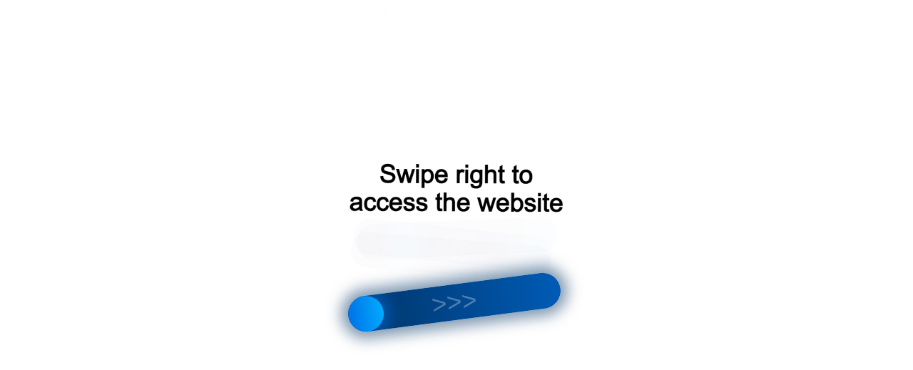

--- FILE ---
content_type: text/html;charset=UTF-8
request_url: https://r2.hk.kill-bot.ru/cn.php?url=aHR0cHM6Ly9pcGJkLnJ1L2RvYy80NjAxMjAyMjA2MDYwMDA5Lw==&r=&png=68&raf=61&lv=32937&id=MzI5Mzc=&p=My4xNS4xOS4yMjQ=&rr=1769050219561&u=eyJDIjp7Im1heFRvdWNoUG9pbnRzIjowLCJCIjpmYWxzZX0sIkQiOnsidmVuZG9yIjoiR29vZ2xlIEluYy4iLCJBIjoiR29vZ2xlIFN3aWZ0U2hhZGVyIiwiQTEiOiJHb29nbGUgU3dpZnRTaGFkZXIifSwiaCI6eyJtIjozMiwibCI6ODE5MiwibyI6MjU2LCJpIjo4MTkyLCJqIjoxNiwicyI6eyIwIjo4MTkyLCIxIjo4MTkyfX0sInBsdWdpbnMiOm51bGwsImciOnsidGltZVpvbmUiOiJVVEMiLCJsb2NhbGUiOiJlbi1VUyJ9LCJ1Ijp7ImpzSGVhcFNpemVMaW1pdCI6NjYyMDAwMDAwfSwidiI6MX0=&g=iVBORw0KGgoAAAANSUhEUgAAAIAAAABACAYAAADS1n9%2FAAAENUlEQVR4Xu3UhVIUUBTG8e0Ouru7O59IEVQQDDBAQEXFBgN2l1JABVSwUSRt6SVVlLAwQCycOecxzrkz9wG%2B%2F%2FzuFQoEgnWhUCjgS7aBkAFQfgAikQgA1OsnBXzoFBjaWIW%2FvlgsBgB1ugk663mpYDijGgFIJBIAUKs1cxZCBUY2GRCAVCoFADWacULzeepophEByGQyAGBSj3EVQgXGskwIQC6XAwCjapTQfJ46vrkGASgUCgBgUI5wFUIFzFtqEYBSqQQA1YphQvN56sTWOgSgUqkAQJV8iKsQKjCZXY8A1Go1ALggGyQ0n6dO5TQgAI1GAwDOS19xFUIFprddRABarRYAnJO8JDSfp87kXkIAOp0OAJwVv%2BAqhArM5jUiAL1eDwAqRc8Jzeepr7c3IQALCwsAUCF8xlUIFXizoxkBWFpaAoAzgqeE5vPUtzsvIwArKysAcHr9CVchVGBu1xUEYG1tDQBO%2FXtMaD5PfZd%2FFQHY2NgAgJN%2FB7gKoQLvC1oQgK2tLQA48aef0HyeOr%2B7FQHY2dkBgOO%2F%2B7gKoQILe9oQgL29PQA49quX0Hyeurj3GgJwcHAAAOVrPVyFUIGlfdcRgKOjIwA4%2BrOb0Hye%2BqHwBgJwcnICAEdWH3EVQgU%2BFrUjAGdnZwBweKWL0Hye%2Bml%2FBwJwcXEBAGU%2FHnIVQgU%2BF99EAK6urgDg0PcHhObz1C8ltxCAm5sbADj4rZOrECqwXHobAbi7uwOAA1%2FvE5rPU78euIMAPDw8AEDp8j2uQqjAt4N3EYCnpycAKPlyl9B8nvr90D0E4OXlBQCKP9%2FhKoQK%2FCi7jwC8vb0BwP5PtwnN56krhzsRgI%2BPDwAo%2BniLqxAqsHrkAQLw9fUFAIUfbhKaz1N%2FHn2IAPz8%2FADAvqUOrkKowFp5FwLw9%2FcHAHsX2wnN56m%2Fjj1CAAEBAQBgz8INrkKowO%2Fj3QggMDAQAOyev05oPk%2F9c6IHAQQFBQGAgvfXuAqhAn9P9iKA4OBgAJD%2Fro3QfJ7671QfAggJCQEAu%2BZauQqhAuun%2BxFAaGgoANj5toXQfJ4qODOAAMLCwgDAjjdXuQqhAsKKxwggPDwcAGx%2FfYXQfJ4qqnyCACIiIgBA3uxlrkKogPjsUwQQGRkJAHJnmgnN56mSc88QQFRUFADYNt3EVQgVkJ5%2FjgCio6MBQM5UI6H5PFV24QUCiImJAQDZk5e4CqEC8qqXCCA2NhYAbJ24SGg%2BT1VUv0IAcXFxAGCLuYGrECqgNAwigPj4eACwebye0HyeqjIOIYCEhAQAkDVWx1UIFVCbhhFAYmIiAMgcrSU0n6dqakYQQFJSEgDYNFLDVQgV0NaOIoDk5GQAkDFsIjSfp%2BrqxhBASkoKANg4ZOQqhAro68cRQGpqKgDYMGggNJ%2BnWjSYEUBaWhoA4Eu0QXp6OgMg%2FAD%2BA8NKSfB4tp8SAAAAAElFTkSuQmCC&c=17690502177880132&ng=0
body_size: 258
content:
{"bot":true,"fraud":true,"l":true,"bl":false,"wl":false,"tm":"1","vpn":0,"net_id":4160945137,"capt":2,"d":false,"os":"Mac OS X","snsht":495876374,"snsht_d":1893637029,"sess":"17690502177880132","UserID":"151441428662410990","ip":"3.15.19.224","t":false,"rule":"1849","net_t":"mob","sc":true,"fc":"from=capt","cv":"f512a9f163b4e9c16ee56bb8983a6859","metr":"62844259"}